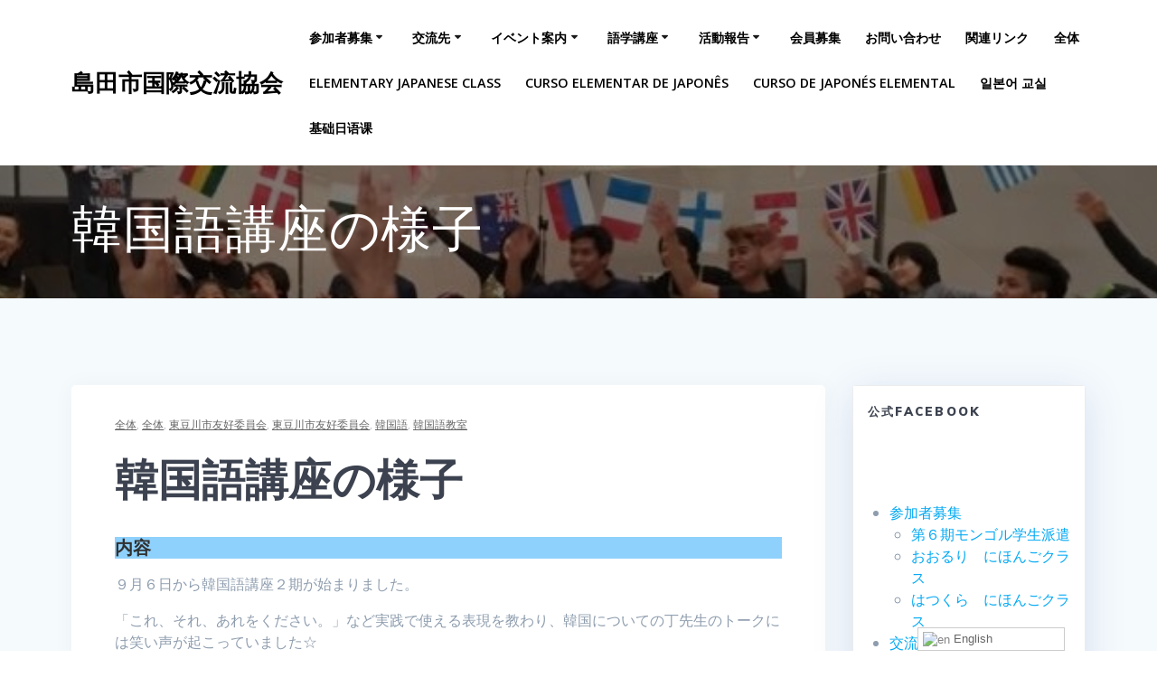

--- FILE ---
content_type: text/html; charset=UTF-8
request_url: https://siea.info/%E9%9F%93%E5%9B%BD%E8%AA%9E%E8%AC%9B%E5%BA%A7%E3%81%AE%E6%A7%98%E5%AD%90/
body_size: 16643
content:
<!DOCTYPE html>
<html lang="ja">
<head>
    <meta charset="UTF-8">
    <meta name="viewport" content="width=device-width, initial-scale=1">
    <link rel="profile" href="https://gmpg.org/xfn/11">

	    <script>
        (function (exports, d) {
            var _isReady = false,
                _event,
                _fns = [];

            function onReady(event) {
                d.removeEventListener("DOMContentLoaded", onReady);
                _isReady = true;
                _event = event;
                _fns.forEach(function (_fn) {
                    var fn = _fn[0],
                        context = _fn[1];
                    fn.call(context || exports, window.jQuery);
                });
            }

            function onReadyIe(event) {
                if (d.readyState === "complete") {
                    d.detachEvent("onreadystatechange", onReadyIe);
                    _isReady = true;
                    _event = event;
                    _fns.forEach(function (_fn) {
                        var fn = _fn[0],
                            context = _fn[1];
                        fn.call(context || exports, event);
                    });
                }
            }

            d.addEventListener && d.addEventListener("DOMContentLoaded", onReady) ||
            d.attachEvent && d.attachEvent("onreadystatechange", onReadyIe);

            function domReady(fn, context) {
                if (_isReady) {
                    fn.call(context, _event);
                }

                _fns.push([fn, context]);
            }

            exports.mesmerizeDomReady = domReady;
        })(window, document);
    </script>
	<title>韓国語講座の様子 &#8211; 島田市国際交流協会</title>
<meta name='robots' content='max-image-preview:large' />
<link rel='dns-prefetch' href='//fonts.googleapis.com' />
<link rel="alternate" type="application/rss+xml" title="島田市国際交流協会 &raquo; フィード" href="https://siea.info/feed/" />
<link rel="alternate" type="application/rss+xml" title="島田市国際交流協会 &raquo; コメントフィード" href="https://siea.info/comments/feed/" />
<link rel="alternate" type="application/rss+xml" title="島田市国際交流協会 &raquo; 韓国語講座の様子 のコメントのフィード" href="https://siea.info/%e9%9f%93%e5%9b%bd%e8%aa%9e%e8%ac%9b%e5%ba%a7%e3%81%ae%e6%a7%98%e5%ad%90/feed/" />
<link rel="alternate" title="oEmbed (JSON)" type="application/json+oembed" href="https://siea.info/wp-json/oembed/1.0/embed?url=https%3A%2F%2Fsiea.info%2F%25e9%259f%2593%25e5%259b%25bd%25e8%25aa%259e%25e8%25ac%259b%25e5%25ba%25a7%25e3%2581%25ae%25e6%25a7%2598%25e5%25ad%2590%2F" />
<link rel="alternate" title="oEmbed (XML)" type="text/xml+oembed" href="https://siea.info/wp-json/oembed/1.0/embed?url=https%3A%2F%2Fsiea.info%2F%25e9%259f%2593%25e5%259b%25bd%25e8%25aa%259e%25e8%25ac%259b%25e5%25ba%25a7%25e3%2581%25ae%25e6%25a7%2598%25e5%25ad%2590%2F&#038;format=xml" />
<style id='wp-img-auto-sizes-contain-inline-css' type='text/css'>
img:is([sizes=auto i],[sizes^="auto," i]){contain-intrinsic-size:3000px 1500px}
/*# sourceURL=wp-img-auto-sizes-contain-inline-css */
</style>
<link rel='stylesheet' id='gtranslate-style-css' href='https://siea.info/wp-content/plugins/gtranslate/gtranslate-style24.css?ver=6.9' type='text/css' media='all' />
<link rel='stylesheet' id='sb_instagram_styles-css' href='https://siea.info/wp-content/plugins/instagram-feed/css/sb-instagram-2-2.min.css?ver=2.4.7' type='text/css' media='all' />
<style id='wp-emoji-styles-inline-css' type='text/css'>

	img.wp-smiley, img.emoji {
		display: inline !important;
		border: none !important;
		box-shadow: none !important;
		height: 1em !important;
		width: 1em !important;
		margin: 0 0.07em !important;
		vertical-align: -0.1em !important;
		background: none !important;
		padding: 0 !important;
	}
/*# sourceURL=wp-emoji-styles-inline-css */
</style>
<style id='wp-block-library-inline-css' type='text/css'>
:root{--wp-block-synced-color:#7a00df;--wp-block-synced-color--rgb:122,0,223;--wp-bound-block-color:var(--wp-block-synced-color);--wp-editor-canvas-background:#ddd;--wp-admin-theme-color:#007cba;--wp-admin-theme-color--rgb:0,124,186;--wp-admin-theme-color-darker-10:#006ba1;--wp-admin-theme-color-darker-10--rgb:0,107,160.5;--wp-admin-theme-color-darker-20:#005a87;--wp-admin-theme-color-darker-20--rgb:0,90,135;--wp-admin-border-width-focus:2px}@media (min-resolution:192dpi){:root{--wp-admin-border-width-focus:1.5px}}.wp-element-button{cursor:pointer}:root .has-very-light-gray-background-color{background-color:#eee}:root .has-very-dark-gray-background-color{background-color:#313131}:root .has-very-light-gray-color{color:#eee}:root .has-very-dark-gray-color{color:#313131}:root .has-vivid-green-cyan-to-vivid-cyan-blue-gradient-background{background:linear-gradient(135deg,#00d084,#0693e3)}:root .has-purple-crush-gradient-background{background:linear-gradient(135deg,#34e2e4,#4721fb 50%,#ab1dfe)}:root .has-hazy-dawn-gradient-background{background:linear-gradient(135deg,#faaca8,#dad0ec)}:root .has-subdued-olive-gradient-background{background:linear-gradient(135deg,#fafae1,#67a671)}:root .has-atomic-cream-gradient-background{background:linear-gradient(135deg,#fdd79a,#004a59)}:root .has-nightshade-gradient-background{background:linear-gradient(135deg,#330968,#31cdcf)}:root .has-midnight-gradient-background{background:linear-gradient(135deg,#020381,#2874fc)}:root{--wp--preset--font-size--normal:16px;--wp--preset--font-size--huge:42px}.has-regular-font-size{font-size:1em}.has-larger-font-size{font-size:2.625em}.has-normal-font-size{font-size:var(--wp--preset--font-size--normal)}.has-huge-font-size{font-size:var(--wp--preset--font-size--huge)}.has-text-align-center{text-align:center}.has-text-align-left{text-align:left}.has-text-align-right{text-align:right}.has-fit-text{white-space:nowrap!important}#end-resizable-editor-section{display:none}.aligncenter{clear:both}.items-justified-left{justify-content:flex-start}.items-justified-center{justify-content:center}.items-justified-right{justify-content:flex-end}.items-justified-space-between{justify-content:space-between}.screen-reader-text{border:0;clip-path:inset(50%);height:1px;margin:-1px;overflow:hidden;padding:0;position:absolute;width:1px;word-wrap:normal!important}.screen-reader-text:focus{background-color:#ddd;clip-path:none;color:#444;display:block;font-size:1em;height:auto;left:5px;line-height:normal;padding:15px 23px 14px;text-decoration:none;top:5px;width:auto;z-index:100000}html :where(.has-border-color){border-style:solid}html :where([style*=border-top-color]){border-top-style:solid}html :where([style*=border-right-color]){border-right-style:solid}html :where([style*=border-bottom-color]){border-bottom-style:solid}html :where([style*=border-left-color]){border-left-style:solid}html :where([style*=border-width]){border-style:solid}html :where([style*=border-top-width]){border-top-style:solid}html :where([style*=border-right-width]){border-right-style:solid}html :where([style*=border-bottom-width]){border-bottom-style:solid}html :where([style*=border-left-width]){border-left-style:solid}html :where(img[class*=wp-image-]){height:auto;max-width:100%}:where(figure){margin:0 0 1em}html :where(.is-position-sticky){--wp-admin--admin-bar--position-offset:var(--wp-admin--admin-bar--height,0px)}@media screen and (max-width:600px){html :where(.is-position-sticky){--wp-admin--admin-bar--position-offset:0px}}

/*# sourceURL=wp-block-library-inline-css */
</style><style id='wp-block-image-inline-css' type='text/css'>
.wp-block-image>a,.wp-block-image>figure>a{display:inline-block}.wp-block-image img{box-sizing:border-box;height:auto;max-width:100%;vertical-align:bottom}@media not (prefers-reduced-motion){.wp-block-image img.hide{visibility:hidden}.wp-block-image img.show{animation:show-content-image .4s}}.wp-block-image[style*=border-radius] img,.wp-block-image[style*=border-radius]>a{border-radius:inherit}.wp-block-image.has-custom-border img{box-sizing:border-box}.wp-block-image.aligncenter{text-align:center}.wp-block-image.alignfull>a,.wp-block-image.alignwide>a{width:100%}.wp-block-image.alignfull img,.wp-block-image.alignwide img{height:auto;width:100%}.wp-block-image .aligncenter,.wp-block-image .alignleft,.wp-block-image .alignright,.wp-block-image.aligncenter,.wp-block-image.alignleft,.wp-block-image.alignright{display:table}.wp-block-image .aligncenter>figcaption,.wp-block-image .alignleft>figcaption,.wp-block-image .alignright>figcaption,.wp-block-image.aligncenter>figcaption,.wp-block-image.alignleft>figcaption,.wp-block-image.alignright>figcaption{caption-side:bottom;display:table-caption}.wp-block-image .alignleft{float:left;margin:.5em 1em .5em 0}.wp-block-image .alignright{float:right;margin:.5em 0 .5em 1em}.wp-block-image .aligncenter{margin-left:auto;margin-right:auto}.wp-block-image :where(figcaption){margin-bottom:1em;margin-top:.5em}.wp-block-image.is-style-circle-mask img{border-radius:9999px}@supports ((-webkit-mask-image:none) or (mask-image:none)) or (-webkit-mask-image:none){.wp-block-image.is-style-circle-mask img{border-radius:0;-webkit-mask-image:url('data:image/svg+xml;utf8,<svg viewBox="0 0 100 100" xmlns="http://www.w3.org/2000/svg"><circle cx="50" cy="50" r="50"/></svg>');mask-image:url('data:image/svg+xml;utf8,<svg viewBox="0 0 100 100" xmlns="http://www.w3.org/2000/svg"><circle cx="50" cy="50" r="50"/></svg>');mask-mode:alpha;-webkit-mask-position:center;mask-position:center;-webkit-mask-repeat:no-repeat;mask-repeat:no-repeat;-webkit-mask-size:contain;mask-size:contain}}:root :where(.wp-block-image.is-style-rounded img,.wp-block-image .is-style-rounded img){border-radius:9999px}.wp-block-image figure{margin:0}.wp-lightbox-container{display:flex;flex-direction:column;position:relative}.wp-lightbox-container img{cursor:zoom-in}.wp-lightbox-container img:hover+button{opacity:1}.wp-lightbox-container button{align-items:center;backdrop-filter:blur(16px) saturate(180%);background-color:#5a5a5a40;border:none;border-radius:4px;cursor:zoom-in;display:flex;height:20px;justify-content:center;opacity:0;padding:0;position:absolute;right:16px;text-align:center;top:16px;width:20px;z-index:100}@media not (prefers-reduced-motion){.wp-lightbox-container button{transition:opacity .2s ease}}.wp-lightbox-container button:focus-visible{outline:3px auto #5a5a5a40;outline:3px auto -webkit-focus-ring-color;outline-offset:3px}.wp-lightbox-container button:hover{cursor:pointer;opacity:1}.wp-lightbox-container button:focus{opacity:1}.wp-lightbox-container button:focus,.wp-lightbox-container button:hover,.wp-lightbox-container button:not(:hover):not(:active):not(.has-background){background-color:#5a5a5a40;border:none}.wp-lightbox-overlay{box-sizing:border-box;cursor:zoom-out;height:100vh;left:0;overflow:hidden;position:fixed;top:0;visibility:hidden;width:100%;z-index:100000}.wp-lightbox-overlay .close-button{align-items:center;cursor:pointer;display:flex;justify-content:center;min-height:40px;min-width:40px;padding:0;position:absolute;right:calc(env(safe-area-inset-right) + 16px);top:calc(env(safe-area-inset-top) + 16px);z-index:5000000}.wp-lightbox-overlay .close-button:focus,.wp-lightbox-overlay .close-button:hover,.wp-lightbox-overlay .close-button:not(:hover):not(:active):not(.has-background){background:none;border:none}.wp-lightbox-overlay .lightbox-image-container{height:var(--wp--lightbox-container-height);left:50%;overflow:hidden;position:absolute;top:50%;transform:translate(-50%,-50%);transform-origin:top left;width:var(--wp--lightbox-container-width);z-index:9999999999}.wp-lightbox-overlay .wp-block-image{align-items:center;box-sizing:border-box;display:flex;height:100%;justify-content:center;margin:0;position:relative;transform-origin:0 0;width:100%;z-index:3000000}.wp-lightbox-overlay .wp-block-image img{height:var(--wp--lightbox-image-height);min-height:var(--wp--lightbox-image-height);min-width:var(--wp--lightbox-image-width);width:var(--wp--lightbox-image-width)}.wp-lightbox-overlay .wp-block-image figcaption{display:none}.wp-lightbox-overlay button{background:none;border:none}.wp-lightbox-overlay .scrim{background-color:#fff;height:100%;opacity:.9;position:absolute;width:100%;z-index:2000000}.wp-lightbox-overlay.active{visibility:visible}@media not (prefers-reduced-motion){.wp-lightbox-overlay.active{animation:turn-on-visibility .25s both}.wp-lightbox-overlay.active img{animation:turn-on-visibility .35s both}.wp-lightbox-overlay.show-closing-animation:not(.active){animation:turn-off-visibility .35s both}.wp-lightbox-overlay.show-closing-animation:not(.active) img{animation:turn-off-visibility .25s both}.wp-lightbox-overlay.zoom.active{animation:none;opacity:1;visibility:visible}.wp-lightbox-overlay.zoom.active .lightbox-image-container{animation:lightbox-zoom-in .4s}.wp-lightbox-overlay.zoom.active .lightbox-image-container img{animation:none}.wp-lightbox-overlay.zoom.active .scrim{animation:turn-on-visibility .4s forwards}.wp-lightbox-overlay.zoom.show-closing-animation:not(.active){animation:none}.wp-lightbox-overlay.zoom.show-closing-animation:not(.active) .lightbox-image-container{animation:lightbox-zoom-out .4s}.wp-lightbox-overlay.zoom.show-closing-animation:not(.active) .lightbox-image-container img{animation:none}.wp-lightbox-overlay.zoom.show-closing-animation:not(.active) .scrim{animation:turn-off-visibility .4s forwards}}@keyframes show-content-image{0%{visibility:hidden}99%{visibility:hidden}to{visibility:visible}}@keyframes turn-on-visibility{0%{opacity:0}to{opacity:1}}@keyframes turn-off-visibility{0%{opacity:1;visibility:visible}99%{opacity:0;visibility:visible}to{opacity:0;visibility:hidden}}@keyframes lightbox-zoom-in{0%{transform:translate(calc((-100vw + var(--wp--lightbox-scrollbar-width))/2 + var(--wp--lightbox-initial-left-position)),calc(-50vh + var(--wp--lightbox-initial-top-position))) scale(var(--wp--lightbox-scale))}to{transform:translate(-50%,-50%) scale(1)}}@keyframes lightbox-zoom-out{0%{transform:translate(-50%,-50%) scale(1);visibility:visible}99%{visibility:visible}to{transform:translate(calc((-100vw + var(--wp--lightbox-scrollbar-width))/2 + var(--wp--lightbox-initial-left-position)),calc(-50vh + var(--wp--lightbox-initial-top-position))) scale(var(--wp--lightbox-scale));visibility:hidden}}
/*# sourceURL=https://siea.info/wp-includes/blocks/image/style.min.css */
</style>
<style id='wp-block-paragraph-inline-css' type='text/css'>
.is-small-text{font-size:.875em}.is-regular-text{font-size:1em}.is-large-text{font-size:2.25em}.is-larger-text{font-size:3em}.has-drop-cap:not(:focus):first-letter{float:left;font-size:8.4em;font-style:normal;font-weight:100;line-height:.68;margin:.05em .1em 0 0;text-transform:uppercase}body.rtl .has-drop-cap:not(:focus):first-letter{float:none;margin-left:.1em}p.has-drop-cap.has-background{overflow:hidden}:root :where(p.has-background){padding:1.25em 2.375em}:where(p.has-text-color:not(.has-link-color)) a{color:inherit}p.has-text-align-left[style*="writing-mode:vertical-lr"],p.has-text-align-right[style*="writing-mode:vertical-rl"]{rotate:180deg}
/*# sourceURL=https://siea.info/wp-includes/blocks/paragraph/style.min.css */
</style>
<style id='global-styles-inline-css' type='text/css'>
:root{--wp--preset--aspect-ratio--square: 1;--wp--preset--aspect-ratio--4-3: 4/3;--wp--preset--aspect-ratio--3-4: 3/4;--wp--preset--aspect-ratio--3-2: 3/2;--wp--preset--aspect-ratio--2-3: 2/3;--wp--preset--aspect-ratio--16-9: 16/9;--wp--preset--aspect-ratio--9-16: 9/16;--wp--preset--color--black: #000000;--wp--preset--color--cyan-bluish-gray: #abb8c3;--wp--preset--color--white: #ffffff;--wp--preset--color--pale-pink: #f78da7;--wp--preset--color--vivid-red: #cf2e2e;--wp--preset--color--luminous-vivid-orange: #ff6900;--wp--preset--color--luminous-vivid-amber: #fcb900;--wp--preset--color--light-green-cyan: #7bdcb5;--wp--preset--color--vivid-green-cyan: #00d084;--wp--preset--color--pale-cyan-blue: #8ed1fc;--wp--preset--color--vivid-cyan-blue: #0693e3;--wp--preset--color--vivid-purple: #9b51e0;--wp--preset--gradient--vivid-cyan-blue-to-vivid-purple: linear-gradient(135deg,rgb(6,147,227) 0%,rgb(155,81,224) 100%);--wp--preset--gradient--light-green-cyan-to-vivid-green-cyan: linear-gradient(135deg,rgb(122,220,180) 0%,rgb(0,208,130) 100%);--wp--preset--gradient--luminous-vivid-amber-to-luminous-vivid-orange: linear-gradient(135deg,rgb(252,185,0) 0%,rgb(255,105,0) 100%);--wp--preset--gradient--luminous-vivid-orange-to-vivid-red: linear-gradient(135deg,rgb(255,105,0) 0%,rgb(207,46,46) 100%);--wp--preset--gradient--very-light-gray-to-cyan-bluish-gray: linear-gradient(135deg,rgb(238,238,238) 0%,rgb(169,184,195) 100%);--wp--preset--gradient--cool-to-warm-spectrum: linear-gradient(135deg,rgb(74,234,220) 0%,rgb(151,120,209) 20%,rgb(207,42,186) 40%,rgb(238,44,130) 60%,rgb(251,105,98) 80%,rgb(254,248,76) 100%);--wp--preset--gradient--blush-light-purple: linear-gradient(135deg,rgb(255,206,236) 0%,rgb(152,150,240) 100%);--wp--preset--gradient--blush-bordeaux: linear-gradient(135deg,rgb(254,205,165) 0%,rgb(254,45,45) 50%,rgb(107,0,62) 100%);--wp--preset--gradient--luminous-dusk: linear-gradient(135deg,rgb(255,203,112) 0%,rgb(199,81,192) 50%,rgb(65,88,208) 100%);--wp--preset--gradient--pale-ocean: linear-gradient(135deg,rgb(255,245,203) 0%,rgb(182,227,212) 50%,rgb(51,167,181) 100%);--wp--preset--gradient--electric-grass: linear-gradient(135deg,rgb(202,248,128) 0%,rgb(113,206,126) 100%);--wp--preset--gradient--midnight: linear-gradient(135deg,rgb(2,3,129) 0%,rgb(40,116,252) 100%);--wp--preset--font-size--small: 13px;--wp--preset--font-size--medium: 20px;--wp--preset--font-size--large: 36px;--wp--preset--font-size--x-large: 42px;--wp--preset--spacing--20: 0.44rem;--wp--preset--spacing--30: 0.67rem;--wp--preset--spacing--40: 1rem;--wp--preset--spacing--50: 1.5rem;--wp--preset--spacing--60: 2.25rem;--wp--preset--spacing--70: 3.38rem;--wp--preset--spacing--80: 5.06rem;--wp--preset--shadow--natural: 6px 6px 9px rgba(0, 0, 0, 0.2);--wp--preset--shadow--deep: 12px 12px 50px rgba(0, 0, 0, 0.4);--wp--preset--shadow--sharp: 6px 6px 0px rgba(0, 0, 0, 0.2);--wp--preset--shadow--outlined: 6px 6px 0px -3px rgb(255, 255, 255), 6px 6px rgb(0, 0, 0);--wp--preset--shadow--crisp: 6px 6px 0px rgb(0, 0, 0);}:where(.is-layout-flex){gap: 0.5em;}:where(.is-layout-grid){gap: 0.5em;}body .is-layout-flex{display: flex;}.is-layout-flex{flex-wrap: wrap;align-items: center;}.is-layout-flex > :is(*, div){margin: 0;}body .is-layout-grid{display: grid;}.is-layout-grid > :is(*, div){margin: 0;}:where(.wp-block-columns.is-layout-flex){gap: 2em;}:where(.wp-block-columns.is-layout-grid){gap: 2em;}:where(.wp-block-post-template.is-layout-flex){gap: 1.25em;}:where(.wp-block-post-template.is-layout-grid){gap: 1.25em;}.has-black-color{color: var(--wp--preset--color--black) !important;}.has-cyan-bluish-gray-color{color: var(--wp--preset--color--cyan-bluish-gray) !important;}.has-white-color{color: var(--wp--preset--color--white) !important;}.has-pale-pink-color{color: var(--wp--preset--color--pale-pink) !important;}.has-vivid-red-color{color: var(--wp--preset--color--vivid-red) !important;}.has-luminous-vivid-orange-color{color: var(--wp--preset--color--luminous-vivid-orange) !important;}.has-luminous-vivid-amber-color{color: var(--wp--preset--color--luminous-vivid-amber) !important;}.has-light-green-cyan-color{color: var(--wp--preset--color--light-green-cyan) !important;}.has-vivid-green-cyan-color{color: var(--wp--preset--color--vivid-green-cyan) !important;}.has-pale-cyan-blue-color{color: var(--wp--preset--color--pale-cyan-blue) !important;}.has-vivid-cyan-blue-color{color: var(--wp--preset--color--vivid-cyan-blue) !important;}.has-vivid-purple-color{color: var(--wp--preset--color--vivid-purple) !important;}.has-black-background-color{background-color: var(--wp--preset--color--black) !important;}.has-cyan-bluish-gray-background-color{background-color: var(--wp--preset--color--cyan-bluish-gray) !important;}.has-white-background-color{background-color: var(--wp--preset--color--white) !important;}.has-pale-pink-background-color{background-color: var(--wp--preset--color--pale-pink) !important;}.has-vivid-red-background-color{background-color: var(--wp--preset--color--vivid-red) !important;}.has-luminous-vivid-orange-background-color{background-color: var(--wp--preset--color--luminous-vivid-orange) !important;}.has-luminous-vivid-amber-background-color{background-color: var(--wp--preset--color--luminous-vivid-amber) !important;}.has-light-green-cyan-background-color{background-color: var(--wp--preset--color--light-green-cyan) !important;}.has-vivid-green-cyan-background-color{background-color: var(--wp--preset--color--vivid-green-cyan) !important;}.has-pale-cyan-blue-background-color{background-color: var(--wp--preset--color--pale-cyan-blue) !important;}.has-vivid-cyan-blue-background-color{background-color: var(--wp--preset--color--vivid-cyan-blue) !important;}.has-vivid-purple-background-color{background-color: var(--wp--preset--color--vivid-purple) !important;}.has-black-border-color{border-color: var(--wp--preset--color--black) !important;}.has-cyan-bluish-gray-border-color{border-color: var(--wp--preset--color--cyan-bluish-gray) !important;}.has-white-border-color{border-color: var(--wp--preset--color--white) !important;}.has-pale-pink-border-color{border-color: var(--wp--preset--color--pale-pink) !important;}.has-vivid-red-border-color{border-color: var(--wp--preset--color--vivid-red) !important;}.has-luminous-vivid-orange-border-color{border-color: var(--wp--preset--color--luminous-vivid-orange) !important;}.has-luminous-vivid-amber-border-color{border-color: var(--wp--preset--color--luminous-vivid-amber) !important;}.has-light-green-cyan-border-color{border-color: var(--wp--preset--color--light-green-cyan) !important;}.has-vivid-green-cyan-border-color{border-color: var(--wp--preset--color--vivid-green-cyan) !important;}.has-pale-cyan-blue-border-color{border-color: var(--wp--preset--color--pale-cyan-blue) !important;}.has-vivid-cyan-blue-border-color{border-color: var(--wp--preset--color--vivid-cyan-blue) !important;}.has-vivid-purple-border-color{border-color: var(--wp--preset--color--vivid-purple) !important;}.has-vivid-cyan-blue-to-vivid-purple-gradient-background{background: var(--wp--preset--gradient--vivid-cyan-blue-to-vivid-purple) !important;}.has-light-green-cyan-to-vivid-green-cyan-gradient-background{background: var(--wp--preset--gradient--light-green-cyan-to-vivid-green-cyan) !important;}.has-luminous-vivid-amber-to-luminous-vivid-orange-gradient-background{background: var(--wp--preset--gradient--luminous-vivid-amber-to-luminous-vivid-orange) !important;}.has-luminous-vivid-orange-to-vivid-red-gradient-background{background: var(--wp--preset--gradient--luminous-vivid-orange-to-vivid-red) !important;}.has-very-light-gray-to-cyan-bluish-gray-gradient-background{background: var(--wp--preset--gradient--very-light-gray-to-cyan-bluish-gray) !important;}.has-cool-to-warm-spectrum-gradient-background{background: var(--wp--preset--gradient--cool-to-warm-spectrum) !important;}.has-blush-light-purple-gradient-background{background: var(--wp--preset--gradient--blush-light-purple) !important;}.has-blush-bordeaux-gradient-background{background: var(--wp--preset--gradient--blush-bordeaux) !important;}.has-luminous-dusk-gradient-background{background: var(--wp--preset--gradient--luminous-dusk) !important;}.has-pale-ocean-gradient-background{background: var(--wp--preset--gradient--pale-ocean) !important;}.has-electric-grass-gradient-background{background: var(--wp--preset--gradient--electric-grass) !important;}.has-midnight-gradient-background{background: var(--wp--preset--gradient--midnight) !important;}.has-small-font-size{font-size: var(--wp--preset--font-size--small) !important;}.has-medium-font-size{font-size: var(--wp--preset--font-size--medium) !important;}.has-large-font-size{font-size: var(--wp--preset--font-size--large) !important;}.has-x-large-font-size{font-size: var(--wp--preset--font-size--x-large) !important;}
/*# sourceURL=global-styles-inline-css */
</style>

<style id='classic-theme-styles-inline-css' type='text/css'>
/*! This file is auto-generated */
.wp-block-button__link{color:#fff;background-color:#32373c;border-radius:9999px;box-shadow:none;text-decoration:none;padding:calc(.667em + 2px) calc(1.333em + 2px);font-size:1.125em}.wp-block-file__button{background:#32373c;color:#fff;text-decoration:none}
/*# sourceURL=/wp-includes/css/classic-themes.min.css */
</style>
<link rel='stylesheet' id='contact-form-7-css' href='https://siea.info/wp-content/plugins/contact-form-7/includes/css/styles.css?ver=5.2.2' type='text/css' media='all' />
<link rel='stylesheet' id='mesmerize-parent-css' href='https://siea.info/wp-content/themes/mesmerize/style.min.css?ver=1.0.12' type='text/css' media='all' />
<link rel='stylesheet' id='mesmerize-style-css' href='https://siea.info/wp-content/themes/empowerwp/style.min.css?ver=1.0.12' type='text/css' media='all' />
<style id='mesmerize-style-inline-css' type='text/css'>
img.logo.dark, img.custom-logo{width:auto;max-height:70px !important;}
/** cached kirki style */@media screen and (min-width: 768px){.header-homepage{background-position:center top;}.header{background-position:center center;}}.header-homepage:not(.header-slide).color-overlay:before{background:#251D15;}.header-homepage:not(.header-slide) .background-overlay,.header-homepage:not(.header-slide).color-overlay::before{opacity:0.35;}.header-homepage:not(.header-slide).color-overlay:after{filter:invert(26%) ;}.mesmerize-front-page .header-separator .svg-white-bg{fill:#ffffff!important;}.mesmerize-front-page .header-separator svg{height:154px!important;}.header.color-overlay:before{background:#000000;}.header .background-overlay,.header.color-overlay::before{opacity:0.5;}.header.color-overlay:after{filter:invert(0%) ;}.header-homepage .header-description-row{padding-top:5%;padding-bottom:0%;}.inner-header-description{padding-top:3%;padding-bottom:2%;}@media screen and (max-width:767px){.header-homepage .header-description-row{padding-top:16%;padding-bottom:12%;}}@media only screen and (min-width: 768px){.header-content .align-holder{width:85%!important;}.inner-header-description{text-align:left!important;}}
/*# sourceURL=mesmerize-style-inline-css */
</style>
<link rel='stylesheet' id='mesmerize-style-bundle-css' href='https://siea.info/wp-content/themes/mesmerize/assets/css/theme.bundle.min.css?ver=1.0.12' type='text/css' media='all' />
<link rel='stylesheet' id='mesmerize-fonts-css' href="" data-href='https://fonts.googleapis.com/css?family=Open+Sans%3A300%2C400%2C600%2C700%7CMuli%3A300%2C300italic%2C400%2C400italic%2C600%2C600italic%2C700%2C700italic%2C900%2C900italic%7CPlayfair+Display%3A400%2C400italic%2C700%2C700italic&#038;subset=latin%2Clatin-ext&#038;display=swap' type='text/css' media='all' />
<script type="text/javascript" src="https://siea.info/wp-includes/js/jquery/jquery.min.js?ver=3.7.1" id="jquery-core-js"></script>
<script type="text/javascript" src="https://siea.info/wp-includes/js/jquery/jquery-migrate.min.js?ver=3.4.1" id="jquery-migrate-js"></script>
<script type="text/javascript" id="jquery-js-after">
/* <![CDATA[ */
    
        (function () {
            function setHeaderTopSpacing() {

                setTimeout(function() {
                  var headerTop = document.querySelector('.header-top');
                  var headers = document.querySelectorAll('.header-wrapper .header,.header-wrapper .header-homepage');

                  for (var i = 0; i < headers.length; i++) {
                      var item = headers[i];
                      item.style.paddingTop = headerTop.getBoundingClientRect().height + "px";
                  }

                    var languageSwitcher = document.querySelector('.mesmerize-language-switcher');

                    if(languageSwitcher){
                        languageSwitcher.style.top = "calc( " +  headerTop.getBoundingClientRect().height + "px + 1rem)" ;
                    }
                    
                }, 100);

             
            }

            window.addEventListener('resize', setHeaderTopSpacing);
            window.mesmerizeSetHeaderTopSpacing = setHeaderTopSpacing
            mesmerizeDomReady(setHeaderTopSpacing);
        })();
    
    
//# sourceURL=jquery-js-after
/* ]]> */
</script>
<link rel="https://api.w.org/" href="https://siea.info/wp-json/" /><link rel="alternate" title="JSON" type="application/json" href="https://siea.info/wp-json/wp/v2/posts/2937" /><link rel="EditURI" type="application/rsd+xml" title="RSD" href="https://siea.info/xmlrpc.php?rsd" />
<meta name="generator" content="WordPress 6.9" />
<link rel="canonical" href="https://siea.info/%e9%9f%93%e5%9b%bd%e8%aa%9e%e8%ac%9b%e5%ba%a7%e3%81%ae%e6%a7%98%e5%ad%90/" />
<link rel='shortlink' href='https://siea.info/?p=2937' />
    <script type="text/javascript" data-name="async-styles">
        (function () {
            var links = document.querySelectorAll('link[data-href]');
            for (var i = 0; i < links.length; i++) {
                var item = links[i];
                item.href = item.getAttribute('data-href')
            }
        })();
    </script>
	<link rel="pingback" href="https://siea.info/xmlrpc.php">
<link rel="icon" href="https://siea.info/wp-content/uploads/2020/04/fabicon.jpg" sizes="32x32" />
<link rel="icon" href="https://siea.info/wp-content/uploads/2020/04/fabicon.jpg" sizes="192x192" />
<link rel="apple-touch-icon" href="https://siea.info/wp-content/uploads/2020/04/fabicon.jpg" />
<meta name="msapplication-TileImage" content="https://siea.info/wp-content/uploads/2020/04/fabicon.jpg" />
    <style id="page-content-custom-styles">
            </style>
            <style data-name="header-shapes">
            .header.color-overlay:after {background:url(https://siea.info/wp-content/themes/mesmerize/assets/images/header-shapes/circles.png) center center/ cover no-repeat}        </style>
            <style data-name="background-content-colors">
        .mesmerize-inner-page .page-content,
        .mesmerize-inner-page .content,
        .mesmerize-front-page.mesmerize-content-padding .page-content {
            background-color: #F5FAFD;
        }
    </style>
    </head>

<body data-rsssl=1 class="wp-singular post-template-default single single-post postid-2937 single-format-standard wp-theme-mesmerize wp-child-theme-empowerwp overlap-first-section offcanvas_menu-tablet mesmerize-inner-page">
    <style>
        .screen-reader-text[href="#page-content"]:focus {
            background-color: #f1f1f1;
            border-radius: 3px;
            box-shadow: 0 0 2px 2px rgba(0, 0, 0, 0.6);
            clip: auto !important;
            clip-path: none;
            color: #21759b;
           
        }
    </style>
    <a class="skip-link screen-reader-text" href="#page-content">コンテンツへスキップ</a>
    
<div  id="page-top" class="header-top">
		<div class="navigation-bar boxed coloured-nav"  data-sticky='0'  data-sticky-mobile='1'  data-sticky-to='top' >
    <div class="navigation-wrapper gridContainer">
    	<div class="row basis-auto">
	        <div class="logo_col col-xs col-sm-fit">
	            <a class="text-logo" data-type="group"  data-dynamic-mod="true" href="https://siea.info/">島田市国際交流協会</a>	        </div>
	        <div class="main_menu_col col-xs">
	            <div id="mainmenu_container" class="row"><ul id="main_menu" class="active-line-bottom main-menu dropdown-menu"><li id="menu-item-1256" class="menu-item menu-item-type-taxonomy menu-item-object-category current-post-ancestor menu-item-has-children menu-item-1256"><a href="https://siea.info/category/sss/">参加者募集</a>
<ul class="sub-menu">
	<li id="menu-item-5524" class="menu-item menu-item-type-taxonomy menu-item-object-category menu-item-5524"><a href="https://siea.info/category/sss/7-language-sss-21/">第６期モンゴル学生派遣</a></li>
	<li id="menu-item-5386" class="menu-item menu-item-type-taxonomy menu-item-object-category menu-item-5386"><a href="https://siea.info/category/langage/7-language-langage-5/">おおるり　にほんごクラス</a></li>
	<li id="menu-item-4147" class="menu-item menu-item-type-taxonomy menu-item-object-category menu-item-4147"><a href="https://siea.info/category/7-language-2/">はつくら　にほんごクラス</a></li>
</ul>
</li>
<li id="menu-item-458" class="menu-item menu-item-type-custom menu-item-object-custom menu-item-has-children menu-item-458"><a>交流先</a>
<ul class="sub-menu">
	<li id="menu-item-527" class="menu-item menu-item-type-post_type menu-item-object-page menu-item-527"><a href="https://siea.info/%e4%bc%9a%e9%95%b7%e6%8c%a8%e6%8b%b6/">会長挨拶</a></li>
	<li id="menu-item-464" class="menu-item menu-item-type-post_type menu-item-object-page menu-item-464"><a href="https://siea.info/%e3%83%aa%e3%83%83%e3%83%81%e3%83%a2%e3%83%b3%e3%83%89%e5%8f%8b%e5%a5%bd%e5%a7%94%e5%93%a1%e4%bc%9a/">リッチモンド市（米国）</a></li>
	<li id="menu-item-462" class="menu-item menu-item-type-post_type menu-item-object-page menu-item-462"><a href="https://siea.info/%e6%97%a5%e4%b8%ad%e5%8f%8b%e5%a5%bd%e5%a7%94%e5%93%a1%e4%bc%9a/">湖州市（中国）</a></li>
	<li id="menu-item-461" class="menu-item menu-item-type-post_type menu-item-object-page menu-item-461"><a href="https://siea.info/%e5%9b%bd%e9%9a%9b%e3%83%95%e3%83%ac%e3%83%b3%e3%83%89%e3%82%b7%e3%83%83%e3%83%97%e5%a7%94%e5%93%a1%e4%bc%9a/">ブリエンツ町（スイス）</a></li>
	<li id="menu-item-463" class="menu-item menu-item-type-post_type menu-item-object-page menu-item-463"><a href="https://siea.info/%e3%83%8f%e3%83%bc%e3%83%88%e3%83%95%e3%82%a9%e3%83%bc%e3%83%89%e5%8f%8b%e5%a5%bd%e5%a7%94%e5%93%a1%e4%bc%9a/">ハートフォード市（米国）</a></li>
	<li id="menu-item-460" class="menu-item menu-item-type-post_type menu-item-object-page menu-item-460"><a href="https://siea.info/%e3%83%a2%e3%83%b3%e3%82%b4%e3%83%ab%e5%8f%8b%e5%a5%bd%e5%a7%94%e5%93%a1%e4%bc%9a/">ナラン校（モンゴル）</a></li>
	<li id="menu-item-459" class="menu-item menu-item-type-post_type menu-item-object-page menu-item-459"><a href="https://siea.info/%e6%9d%b1%e8%b1%86%e5%b7%9d%e5%b8%82%e5%8f%8b%e5%a5%bd%e5%a7%94%e5%93%a1%e4%bc%9a/">東豆川市（韓国）</a></li>
</ul>
</li>
<li id="menu-item-97" class="menu-item menu-item-type-taxonomy menu-item-object-category current-post-ancestor menu-item-has-children menu-item-97"><a href="https://siea.info/category/event/">イベント案内</a>
<ul class="sub-menu">
	<li id="menu-item-284" class="menu-item menu-item-type-taxonomy menu-item-object-category current-post-ancestor current-menu-parent current-post-parent menu-item-284"><a href="https://siea.info/category/event/all/">全体</a></li>
	<li id="menu-item-278" class="menu-item menu-item-type-taxonomy menu-item-object-category menu-item-278"><a href="https://siea.info/category/event/1/">リッチモンド友好委員会</a></li>
	<li id="menu-item-282" class="menu-item menu-item-type-taxonomy menu-item-object-category menu-item-282"><a href="https://siea.info/category/event/2/">島田ニーハオの会</a></li>
	<li id="menu-item-281" class="menu-item menu-item-type-taxonomy menu-item-object-category menu-item-281"><a href="https://siea.info/category/event/3/">国際フレンドシップ委員会</a></li>
	<li id="menu-item-279" class="menu-item menu-item-type-taxonomy menu-item-object-category menu-item-279"><a href="https://siea.info/category/event/4/">ハートフォード友好委員会</a></li>
	<li id="menu-item-280" class="menu-item menu-item-type-taxonomy menu-item-object-category menu-item-280"><a href="https://siea.info/category/event/5/">モンゴル友好委員会</a></li>
	<li id="menu-item-283" class="menu-item menu-item-type-taxonomy menu-item-object-category current-post-ancestor current-menu-parent current-post-parent menu-item-283"><a href="https://siea.info/category/event/6/">東豆川市友好委員会</a></li>
	<li id="menu-item-237" class="menu-item menu-item-type-taxonomy menu-item-object-category menu-item-237"><a href="https://siea.info/category/event/7/">その他</a></li>
</ul>
</li>
<li id="menu-item-502" class="menu-item menu-item-type-taxonomy menu-item-object-category current-post-ancestor menu-item-has-children menu-item-502"><a href="https://siea.info/category/langage/">語学講座</a>
<ul class="sub-menu">
	<li id="menu-item-503" class="menu-item menu-item-type-taxonomy menu-item-object-category menu-item-503"><a href="https://siea.info/category/langage/1-langage/">英語</a></li>
	<li id="menu-item-5384" class="menu-item menu-item-type-taxonomy menu-item-object-category menu-item-5384"><a href="https://siea.info/category/langage/7-language-langage-4/">日本語教室</a></li>
	<li id="menu-item-1218" class="menu-item menu-item-type-taxonomy menu-item-object-category menu-item-1218"><a href="https://siea.info/category/langage/%e3%83%a2%e3%83%b3%e3%82%b4%e3%83%ab%e8%aa%9e/">モンゴル語</a></li>
	<li id="menu-item-504" class="menu-item menu-item-type-taxonomy menu-item-object-category menu-item-504"><a href="https://siea.info/category/langage/2-langage/">中国語</a></li>
	<li id="menu-item-505" class="menu-item menu-item-type-taxonomy menu-item-object-category current-post-ancestor current-menu-parent current-post-parent menu-item-505"><a href="https://siea.info/category/langage/6-langage/">韓国語</a></li>
</ul>
</li>
<li id="menu-item-43" class="menu-item menu-item-type-taxonomy menu-item-object-category current-post-ancestor menu-item-has-children menu-item-43"><a href="https://siea.info/category/%e6%b4%bb%e5%8b%95%e5%a0%b1%e5%91%8a/">活動報告</a>
<ul class="sub-menu">
	<li id="menu-item-289" class="menu-item menu-item-type-taxonomy menu-item-object-category current-post-ancestor current-menu-parent current-post-parent menu-item-289"><a href="https://siea.info/category/%e6%b4%bb%e5%8b%95%e5%a0%b1%e5%91%8a/r_all/">全体</a></li>
	<li id="menu-item-288" class="menu-item menu-item-type-taxonomy menu-item-object-category menu-item-288"><a href="https://siea.info/category/%e6%b4%bb%e5%8b%95%e5%a0%b1%e5%91%8a/r_1/">リッチモンド友好委員会</a></li>
	<li id="menu-item-291" class="menu-item menu-item-type-taxonomy menu-item-object-category menu-item-291"><a href="https://siea.info/category/%e6%b4%bb%e5%8b%95%e5%a0%b1%e5%91%8a/r_2/">島田ニーハオの会</a></li>
	<li id="menu-item-290" class="menu-item menu-item-type-taxonomy menu-item-object-category menu-item-290"><a href="https://siea.info/category/%e6%b4%bb%e5%8b%95%e5%a0%b1%e5%91%8a/r_3/">国際フレンドシップ委員会</a></li>
	<li id="menu-item-286" class="menu-item menu-item-type-taxonomy menu-item-object-category menu-item-286"><a href="https://siea.info/category/%e6%b4%bb%e5%8b%95%e5%a0%b1%e5%91%8a/r_4/">ハートフォード友好委員会</a></li>
	<li id="menu-item-287" class="menu-item menu-item-type-taxonomy menu-item-object-category menu-item-287"><a href="https://siea.info/category/%e6%b4%bb%e5%8b%95%e5%a0%b1%e5%91%8a/r_5/">モンゴル友好委員会</a></li>
	<li id="menu-item-292" class="menu-item menu-item-type-taxonomy menu-item-object-category current-post-ancestor current-menu-parent current-post-parent menu-item-292"><a href="https://siea.info/category/%e6%b4%bb%e5%8b%95%e5%a0%b1%e5%91%8a/r_6/">東豆川市友好委員会</a></li>
</ul>
</li>
<li id="menu-item-215" class="menu-item menu-item-type-post_type menu-item-object-page menu-item-215"><a href="https://siea.info/%e4%bc%9a%e5%93%a1%e5%8b%9f%e9%9b%86/">会員募集</a></li>
<li id="menu-item-220" class="menu-item menu-item-type-post_type menu-item-object-page menu-item-220"><a href="https://siea.info/%e3%81%8a%e5%95%8f%e3%81%84%e5%90%88%e3%82%8f%e3%81%9b/">お問い合わせ</a></li>
<li id="menu-item-224" class="menu-item menu-item-type-post_type menu-item-object-page menu-item-224"><a href="https://siea.info/%e9%96%a2%e9%80%a3%e3%83%aa%e3%83%b3%e3%82%af/">関連リンク</a></li>
<li id="menu-item-1668" class="menu-item menu-item-type-taxonomy menu-item-object-category current-post-ancestor current-menu-parent current-post-parent menu-item-1668"><a href="https://siea.info/category/event/all/">全体</a></li>
<li id="menu-item-2345" class="menu-item menu-item-type-taxonomy menu-item-object-category menu-item-2345"><a href="https://siea.info/category/%ef%bd%8d-2/">Elementary Japanese Class</a></li>
<li id="menu-item-2346" class="menu-item menu-item-type-taxonomy menu-item-object-category menu-item-2346"><a href="https://siea.info/category/%ef%bd%8d-3/">Curso Elementar de Japonês</a></li>
<li id="menu-item-2347" class="menu-item menu-item-type-taxonomy menu-item-object-category menu-item-2347"><a href="https://siea.info/category/%ef%bd%8d-4/">Curso de japonés elemental</a></li>
<li id="menu-item-2348" class="menu-item menu-item-type-taxonomy menu-item-object-category menu-item-2348"><a href="https://siea.info/category/%ef%bd%8d-5/">일본어 교실</a></li>
<li id="menu-item-2349" class="menu-item menu-item-type-taxonomy menu-item-object-category menu-item-2349"><a href="https://siea.info/category/%ef%bd%8d-6/">基础日语课</a></li>
</ul></div>    <a href="#" data-component="offcanvas" data-target="#offcanvas-wrapper" data-direction="right" data-width="300px" data-push="false">
        <div class="bubble"></div>
        <i class="fa fa-bars"></i>
    </a>
    <div id="offcanvas-wrapper" class="hide force-hide  offcanvas-right">
        <div class="offcanvas-top">
            <div class="logo-holder">
                <a class="text-logo" data-type="group"  data-dynamic-mod="true" href="https://siea.info/">島田市国際交流協会</a>            </div>
        </div>
        <div id="offcanvas-menu" class="menu-gmenu-container"><ul id="offcanvas_menu" class="offcanvas_menu"><li class="menu-item menu-item-type-taxonomy menu-item-object-category current-post-ancestor menu-item-has-children menu-item-1256"><a href="https://siea.info/category/sss/">参加者募集</a>
<ul class="sub-menu">
	<li class="menu-item menu-item-type-taxonomy menu-item-object-category menu-item-5524"><a href="https://siea.info/category/sss/7-language-sss-21/">第６期モンゴル学生派遣</a></li>
	<li class="menu-item menu-item-type-taxonomy menu-item-object-category menu-item-5386"><a href="https://siea.info/category/langage/7-language-langage-5/">おおるり　にほんごクラス</a></li>
	<li class="menu-item menu-item-type-taxonomy menu-item-object-category menu-item-4147"><a href="https://siea.info/category/7-language-2/">はつくら　にほんごクラス</a></li>
</ul>
</li>
<li class="menu-item menu-item-type-custom menu-item-object-custom menu-item-has-children menu-item-458"><a>交流先</a>
<ul class="sub-menu">
	<li class="menu-item menu-item-type-post_type menu-item-object-page menu-item-527"><a href="https://siea.info/%e4%bc%9a%e9%95%b7%e6%8c%a8%e6%8b%b6/">会長挨拶</a></li>
	<li class="menu-item menu-item-type-post_type menu-item-object-page menu-item-464"><a href="https://siea.info/%e3%83%aa%e3%83%83%e3%83%81%e3%83%a2%e3%83%b3%e3%83%89%e5%8f%8b%e5%a5%bd%e5%a7%94%e5%93%a1%e4%bc%9a/">リッチモンド市（米国）</a></li>
	<li class="menu-item menu-item-type-post_type menu-item-object-page menu-item-462"><a href="https://siea.info/%e6%97%a5%e4%b8%ad%e5%8f%8b%e5%a5%bd%e5%a7%94%e5%93%a1%e4%bc%9a/">湖州市（中国）</a></li>
	<li class="menu-item menu-item-type-post_type menu-item-object-page menu-item-461"><a href="https://siea.info/%e5%9b%bd%e9%9a%9b%e3%83%95%e3%83%ac%e3%83%b3%e3%83%89%e3%82%b7%e3%83%83%e3%83%97%e5%a7%94%e5%93%a1%e4%bc%9a/">ブリエンツ町（スイス）</a></li>
	<li class="menu-item menu-item-type-post_type menu-item-object-page menu-item-463"><a href="https://siea.info/%e3%83%8f%e3%83%bc%e3%83%88%e3%83%95%e3%82%a9%e3%83%bc%e3%83%89%e5%8f%8b%e5%a5%bd%e5%a7%94%e5%93%a1%e4%bc%9a/">ハートフォード市（米国）</a></li>
	<li class="menu-item menu-item-type-post_type menu-item-object-page menu-item-460"><a href="https://siea.info/%e3%83%a2%e3%83%b3%e3%82%b4%e3%83%ab%e5%8f%8b%e5%a5%bd%e5%a7%94%e5%93%a1%e4%bc%9a/">ナラン校（モンゴル）</a></li>
	<li class="menu-item menu-item-type-post_type menu-item-object-page menu-item-459"><a href="https://siea.info/%e6%9d%b1%e8%b1%86%e5%b7%9d%e5%b8%82%e5%8f%8b%e5%a5%bd%e5%a7%94%e5%93%a1%e4%bc%9a/">東豆川市（韓国）</a></li>
</ul>
</li>
<li class="menu-item menu-item-type-taxonomy menu-item-object-category current-post-ancestor menu-item-has-children menu-item-97"><a href="https://siea.info/category/event/">イベント案内</a>
<ul class="sub-menu">
	<li class="menu-item menu-item-type-taxonomy menu-item-object-category current-post-ancestor current-menu-parent current-post-parent menu-item-284"><a href="https://siea.info/category/event/all/">全体</a></li>
	<li class="menu-item menu-item-type-taxonomy menu-item-object-category menu-item-278"><a href="https://siea.info/category/event/1/">リッチモンド友好委員会</a></li>
	<li class="menu-item menu-item-type-taxonomy menu-item-object-category menu-item-282"><a href="https://siea.info/category/event/2/">島田ニーハオの会</a></li>
	<li class="menu-item menu-item-type-taxonomy menu-item-object-category menu-item-281"><a href="https://siea.info/category/event/3/">国際フレンドシップ委員会</a></li>
	<li class="menu-item menu-item-type-taxonomy menu-item-object-category menu-item-279"><a href="https://siea.info/category/event/4/">ハートフォード友好委員会</a></li>
	<li class="menu-item menu-item-type-taxonomy menu-item-object-category menu-item-280"><a href="https://siea.info/category/event/5/">モンゴル友好委員会</a></li>
	<li class="menu-item menu-item-type-taxonomy menu-item-object-category current-post-ancestor current-menu-parent current-post-parent menu-item-283"><a href="https://siea.info/category/event/6/">東豆川市友好委員会</a></li>
	<li class="menu-item menu-item-type-taxonomy menu-item-object-category menu-item-237"><a href="https://siea.info/category/event/7/">その他</a></li>
</ul>
</li>
<li class="menu-item menu-item-type-taxonomy menu-item-object-category current-post-ancestor menu-item-has-children menu-item-502"><a href="https://siea.info/category/langage/">語学講座</a>
<ul class="sub-menu">
	<li class="menu-item menu-item-type-taxonomy menu-item-object-category menu-item-503"><a href="https://siea.info/category/langage/1-langage/">英語</a></li>
	<li class="menu-item menu-item-type-taxonomy menu-item-object-category menu-item-5384"><a href="https://siea.info/category/langage/7-language-langage-4/">日本語教室</a></li>
	<li class="menu-item menu-item-type-taxonomy menu-item-object-category menu-item-1218"><a href="https://siea.info/category/langage/%e3%83%a2%e3%83%b3%e3%82%b4%e3%83%ab%e8%aa%9e/">モンゴル語</a></li>
	<li class="menu-item menu-item-type-taxonomy menu-item-object-category menu-item-504"><a href="https://siea.info/category/langage/2-langage/">中国語</a></li>
	<li class="menu-item menu-item-type-taxonomy menu-item-object-category current-post-ancestor current-menu-parent current-post-parent menu-item-505"><a href="https://siea.info/category/langage/6-langage/">韓国語</a></li>
</ul>
</li>
<li class="menu-item menu-item-type-taxonomy menu-item-object-category current-post-ancestor menu-item-has-children menu-item-43"><a href="https://siea.info/category/%e6%b4%bb%e5%8b%95%e5%a0%b1%e5%91%8a/">活動報告</a>
<ul class="sub-menu">
	<li class="menu-item menu-item-type-taxonomy menu-item-object-category current-post-ancestor current-menu-parent current-post-parent menu-item-289"><a href="https://siea.info/category/%e6%b4%bb%e5%8b%95%e5%a0%b1%e5%91%8a/r_all/">全体</a></li>
	<li class="menu-item menu-item-type-taxonomy menu-item-object-category menu-item-288"><a href="https://siea.info/category/%e6%b4%bb%e5%8b%95%e5%a0%b1%e5%91%8a/r_1/">リッチモンド友好委員会</a></li>
	<li class="menu-item menu-item-type-taxonomy menu-item-object-category menu-item-291"><a href="https://siea.info/category/%e6%b4%bb%e5%8b%95%e5%a0%b1%e5%91%8a/r_2/">島田ニーハオの会</a></li>
	<li class="menu-item menu-item-type-taxonomy menu-item-object-category menu-item-290"><a href="https://siea.info/category/%e6%b4%bb%e5%8b%95%e5%a0%b1%e5%91%8a/r_3/">国際フレンドシップ委員会</a></li>
	<li class="menu-item menu-item-type-taxonomy menu-item-object-category menu-item-286"><a href="https://siea.info/category/%e6%b4%bb%e5%8b%95%e5%a0%b1%e5%91%8a/r_4/">ハートフォード友好委員会</a></li>
	<li class="menu-item menu-item-type-taxonomy menu-item-object-category menu-item-287"><a href="https://siea.info/category/%e6%b4%bb%e5%8b%95%e5%a0%b1%e5%91%8a/r_5/">モンゴル友好委員会</a></li>
	<li class="menu-item menu-item-type-taxonomy menu-item-object-category current-post-ancestor current-menu-parent current-post-parent menu-item-292"><a href="https://siea.info/category/%e6%b4%bb%e5%8b%95%e5%a0%b1%e5%91%8a/r_6/">東豆川市友好委員会</a></li>
</ul>
</li>
<li class="menu-item menu-item-type-post_type menu-item-object-page menu-item-215"><a href="https://siea.info/%e4%bc%9a%e5%93%a1%e5%8b%9f%e9%9b%86/">会員募集</a></li>
<li class="menu-item menu-item-type-post_type menu-item-object-page menu-item-220"><a href="https://siea.info/%e3%81%8a%e5%95%8f%e3%81%84%e5%90%88%e3%82%8f%e3%81%9b/">お問い合わせ</a></li>
<li class="menu-item menu-item-type-post_type menu-item-object-page menu-item-224"><a href="https://siea.info/%e9%96%a2%e9%80%a3%e3%83%aa%e3%83%b3%e3%82%af/">関連リンク</a></li>
<li class="menu-item menu-item-type-taxonomy menu-item-object-category current-post-ancestor current-menu-parent current-post-parent menu-item-1668"><a href="https://siea.info/category/event/all/">全体</a></li>
<li class="menu-item menu-item-type-taxonomy menu-item-object-category menu-item-2345"><a href="https://siea.info/category/%ef%bd%8d-2/">Elementary Japanese Class</a></li>
<li class="menu-item menu-item-type-taxonomy menu-item-object-category menu-item-2346"><a href="https://siea.info/category/%ef%bd%8d-3/">Curso Elementar de Japonês</a></li>
<li class="menu-item menu-item-type-taxonomy menu-item-object-category menu-item-2347"><a href="https://siea.info/category/%ef%bd%8d-4/">Curso de japonés elemental</a></li>
<li class="menu-item menu-item-type-taxonomy menu-item-object-category menu-item-2348"><a href="https://siea.info/category/%ef%bd%8d-5/">일본어 교실</a></li>
<li class="menu-item menu-item-type-taxonomy menu-item-object-category menu-item-2349"><a href="https://siea.info/category/%ef%bd%8d-6/">基础日语课</a></li>
</ul></div>
            </div>
    	        </div>
	    </div>
    </div>
</div>
</div>

<div id="page" class="site">
    <div class="header-wrapper">
        <div  class='header  color-overlay  custom-mobile-image' style='; background-image:url(&quot;https://siea.info/wp-content/uploads/2020/04/cropped-ヒーロー小-1.jpg&quot;); background-color:#6a73da' data-parallax-depth='20'>
            								    <div class="inner-header-description gridContainer">
        <div class="row header-description-row">
    <div class="col-xs col-xs-12">
        <h1 class="hero-title">
            韓国語講座の様子        </h1>
                    <p class="header-subtitle"></p>
            </div>
        </div>
    </div>
        <script>
		if (window.mesmerizeSetHeaderTopSpacing) {
			window.mesmerizeSetHeaderTopSpacing();
		}
    </script>
                        </div>
    </div>
<div class="content post-page">
    <div class="gridContainer">
        <div class="row">
            <div class="col-xs-12 col-sm-8 col-md-9">
                <div class="post-item post-item-single">
					<div id="post-2937" class="post-2937 post type-post status-publish format-standard hentry category-r_all category-all category-r_6 category-14 category-6-langage category-7-language-sss-4"">
<div class="post-content-single">
    <div class="meta"><a href="https://siea.info/category/%e6%b4%bb%e5%8b%95%e5%a0%b1%e5%91%8a/r_all/" rel="category tag">全体</a>, <a href="https://siea.info/category/event/all/" rel="category tag">全体</a>, <a href="https://siea.info/category/%e6%b4%bb%e5%8b%95%e5%a0%b1%e5%91%8a/r_6/" rel="category tag">東豆川市友好委員会</a>, <a href="https://siea.info/category/event/6/" rel="category tag">東豆川市友好委員会</a>, <a href="https://siea.info/category/langage/6-langage/" rel="category tag">韓国語</a>, <a href="https://siea.info/category/sss/7-language-sss-4/" rel="category tag">韓国語教室</a></div>
    <h1>韓国語講座の様子</h1>

    <div class="post-content-inner">
		
<p class="has-very-dark-gray-color has-pale-cyan-blue-background-color has-text-color has-background has-medium-font-size"><strong>内容</strong></p>



<p>９月６日から韓国語講座２期が始まりました。</p>



<p>「これ、それ、あれをください。」など実践で使える表現を教わり、韓国についての丁先生のトークには笑い声が起こっていました☆</p>



<p>【令和５年９月６日】</p>



<figure class="wp-block-image size-large"><img fetchpriority="high" decoding="async" width="1024" height="657" src="https://siea.info/wp-content/uploads/2023/09/IMG_2962-1024x657.jpg" alt="" class="wp-image-2939" srcset="https://siea.info/wp-content/uploads/2023/09/IMG_2962-1024x657.jpg 1024w, https://siea.info/wp-content/uploads/2023/09/IMG_2962-300x192.jpg 300w, https://siea.info/wp-content/uploads/2023/09/IMG_2962-768x492.jpg 768w, https://siea.info/wp-content/uploads/2023/09/IMG_2962-1536x985.jpg 1536w, https://siea.info/wp-content/uploads/2023/09/IMG_2962-2048x1313.jpg 2048w, https://siea.info/wp-content/uploads/2023/09/IMG_2962-1685x1080.jpg 1685w" sizes="(max-width: 1024px) 100vw, 1024px" /></figure>



<figure class="wp-block-image size-large"><img decoding="async" width="768" height="1024" src="https://siea.info/wp-content/uploads/2023/09/IMG_2961-1-768x1024.jpg" alt="" class="wp-image-2940" srcset="https://siea.info/wp-content/uploads/2023/09/IMG_2961-1-768x1024.jpg 768w, https://siea.info/wp-content/uploads/2023/09/IMG_2961-1-225x300.jpg 225w, https://siea.info/wp-content/uploads/2023/09/IMG_2961-1-1152x1536.jpg 1152w, https://siea.info/wp-content/uploads/2023/09/IMG_2961-1-1024x1365.jpg 1024w, https://siea.info/wp-content/uploads/2023/09/IMG_2961-1-810x1080.jpg 810w, https://siea.info/wp-content/uploads/2023/09/IMG_2961-1.jpg 1330w" sizes="(max-width: 768px) 100vw, 768px" /></figure>
    </div>

		</div>



	<nav class="navigation post-navigation" aria-label="投稿">
		<h2 class="screen-reader-text">投稿ナビゲーション</h2>
		<div class="nav-links"><div class="nav-previous"><a href="https://siea.info/%e7%ac%ac56%e5%9b%9e%e5%b3%b6%e7%94%b0%e5%b8%82%e8%8b%b1%e8%aa%9e%e3%82%b9%e3%83%94%e3%83%bc%e3%83%81%e3%82%b3%e3%83%b3%e3%83%86%e3%82%b9%e3%83%88%e3%80%80%e7%b5%90%e6%9e%9c/" rel="prev"><i class="font-icon-post fa fa-angle-double-left"></i><span class="meta-nav" aria-hidden="true">前: </span> <span class="screen-reader-text">前の投稿:</span> <span class="post-title">第56回島田市英語スピーチコンテスト　結果</span></a></div><div class="nav-next"><a href="https://siea.info/%e8%8b%b1%e8%aa%9e%e3%82%b5%e3%83%ad%e3%83%b3%e5%8f%97%e8%ac%9b%e7%94%9f%e5%8b%9f%e9%9b%86-2/" rel="next"><span class="meta-nav" aria-hidden="true">次: </span> <span class="screen-reader-text">次の投稿:</span> <span class="post-title">英語サロン受講生募集</span><i class="font-icon-post fa fa-angle-double-right"></i></a></div></div>
	</nav>

</div>
                </div>
            </div>
			
<div class="sidebar col-sm-4 col-md-3">
        <div class="empower-sidebar-panel bg-color-white">
        <div id="text-2" class="widget widget_text"><h5 class="widgettitle">公式Facebook</h5>			<div class="textwidget"><div id="fb-root"></div>
<p><script async defer crossorigin="anonymous" src="https://connect.facebook.net/ja_JP/sdk.js#xfbml=1&#038;version=v6.0"></script></p>
<div class="fb-page" data-href="https://m.facebook.com/kokusaikouryu.shimada/" data-tabs="timeline" data-width="" data-height="" data-small-header="false" data-adapt-container-width="true" data-hide-cover="false" data-show-facepile="false">
<blockquote cite="https://m.facebook.com/kokusaikouryu.shimada/" class="fb-xfbml-parse-ignore"><p><a href="https://m.facebook.com/kokusaikouryu.shimada/">島田市国際交流協会</a></p></blockquote>
</div>
</div>
		</div><div id="nav_menu-2" class="widget widget_nav_menu"><div class="menu-gmenu-container"><ul id="menu-gmenu" class="menu"><li class="menu-item menu-item-type-taxonomy menu-item-object-category current-post-ancestor menu-item-has-children menu-item-1256"><a href="https://siea.info/category/sss/">参加者募集</a>
<ul class="sub-menu">
	<li class="menu-item menu-item-type-taxonomy menu-item-object-category menu-item-5524"><a href="https://siea.info/category/sss/7-language-sss-21/">第６期モンゴル学生派遣</a></li>
	<li class="menu-item menu-item-type-taxonomy menu-item-object-category menu-item-5386"><a href="https://siea.info/category/langage/7-language-langage-5/">おおるり　にほんごクラス</a></li>
	<li class="menu-item menu-item-type-taxonomy menu-item-object-category menu-item-4147"><a href="https://siea.info/category/7-language-2/">はつくら　にほんごクラス</a></li>
</ul>
</li>
<li class="menu-item menu-item-type-custom menu-item-object-custom menu-item-has-children menu-item-458"><a>交流先</a>
<ul class="sub-menu">
	<li class="menu-item menu-item-type-post_type menu-item-object-page menu-item-527"><a href="https://siea.info/%e4%bc%9a%e9%95%b7%e6%8c%a8%e6%8b%b6/">会長挨拶</a></li>
	<li class="menu-item menu-item-type-post_type menu-item-object-page menu-item-464"><a href="https://siea.info/%e3%83%aa%e3%83%83%e3%83%81%e3%83%a2%e3%83%b3%e3%83%89%e5%8f%8b%e5%a5%bd%e5%a7%94%e5%93%a1%e4%bc%9a/">リッチモンド市（米国）</a></li>
	<li class="menu-item menu-item-type-post_type menu-item-object-page menu-item-462"><a href="https://siea.info/%e6%97%a5%e4%b8%ad%e5%8f%8b%e5%a5%bd%e5%a7%94%e5%93%a1%e4%bc%9a/">湖州市（中国）</a></li>
	<li class="menu-item menu-item-type-post_type menu-item-object-page menu-item-461"><a href="https://siea.info/%e5%9b%bd%e9%9a%9b%e3%83%95%e3%83%ac%e3%83%b3%e3%83%89%e3%82%b7%e3%83%83%e3%83%97%e5%a7%94%e5%93%a1%e4%bc%9a/">ブリエンツ町（スイス）</a></li>
	<li class="menu-item menu-item-type-post_type menu-item-object-page menu-item-463"><a href="https://siea.info/%e3%83%8f%e3%83%bc%e3%83%88%e3%83%95%e3%82%a9%e3%83%bc%e3%83%89%e5%8f%8b%e5%a5%bd%e5%a7%94%e5%93%a1%e4%bc%9a/">ハートフォード市（米国）</a></li>
	<li class="menu-item menu-item-type-post_type menu-item-object-page menu-item-460"><a href="https://siea.info/%e3%83%a2%e3%83%b3%e3%82%b4%e3%83%ab%e5%8f%8b%e5%a5%bd%e5%a7%94%e5%93%a1%e4%bc%9a/">ナラン校（モンゴル）</a></li>
	<li class="menu-item menu-item-type-post_type menu-item-object-page menu-item-459"><a href="https://siea.info/%e6%9d%b1%e8%b1%86%e5%b7%9d%e5%b8%82%e5%8f%8b%e5%a5%bd%e5%a7%94%e5%93%a1%e4%bc%9a/">東豆川市（韓国）</a></li>
</ul>
</li>
<li class="menu-item menu-item-type-taxonomy menu-item-object-category current-post-ancestor menu-item-has-children menu-item-97"><a href="https://siea.info/category/event/">イベント案内</a>
<ul class="sub-menu">
	<li class="menu-item menu-item-type-taxonomy menu-item-object-category current-post-ancestor current-menu-parent current-post-parent menu-item-284"><a href="https://siea.info/category/event/all/">全体</a></li>
	<li class="menu-item menu-item-type-taxonomy menu-item-object-category menu-item-278"><a href="https://siea.info/category/event/1/">リッチモンド友好委員会</a></li>
	<li class="menu-item menu-item-type-taxonomy menu-item-object-category menu-item-282"><a href="https://siea.info/category/event/2/">島田ニーハオの会</a></li>
	<li class="menu-item menu-item-type-taxonomy menu-item-object-category menu-item-281"><a href="https://siea.info/category/event/3/">国際フレンドシップ委員会</a></li>
	<li class="menu-item menu-item-type-taxonomy menu-item-object-category menu-item-279"><a href="https://siea.info/category/event/4/">ハートフォード友好委員会</a></li>
	<li class="menu-item menu-item-type-taxonomy menu-item-object-category menu-item-280"><a href="https://siea.info/category/event/5/">モンゴル友好委員会</a></li>
	<li class="menu-item menu-item-type-taxonomy menu-item-object-category current-post-ancestor current-menu-parent current-post-parent menu-item-283"><a href="https://siea.info/category/event/6/">東豆川市友好委員会</a></li>
	<li class="menu-item menu-item-type-taxonomy menu-item-object-category menu-item-237"><a href="https://siea.info/category/event/7/">その他</a></li>
</ul>
</li>
<li class="menu-item menu-item-type-taxonomy menu-item-object-category current-post-ancestor menu-item-has-children menu-item-502"><a href="https://siea.info/category/langage/">語学講座</a>
<ul class="sub-menu">
	<li class="menu-item menu-item-type-taxonomy menu-item-object-category menu-item-503"><a href="https://siea.info/category/langage/1-langage/">英語</a></li>
	<li class="menu-item menu-item-type-taxonomy menu-item-object-category menu-item-5384"><a href="https://siea.info/category/langage/7-language-langage-4/">日本語教室</a></li>
	<li class="menu-item menu-item-type-taxonomy menu-item-object-category menu-item-1218"><a href="https://siea.info/category/langage/%e3%83%a2%e3%83%b3%e3%82%b4%e3%83%ab%e8%aa%9e/">モンゴル語</a></li>
	<li class="menu-item menu-item-type-taxonomy menu-item-object-category menu-item-504"><a href="https://siea.info/category/langage/2-langage/">中国語</a></li>
	<li class="menu-item menu-item-type-taxonomy menu-item-object-category current-post-ancestor current-menu-parent current-post-parent menu-item-505"><a href="https://siea.info/category/langage/6-langage/">韓国語</a></li>
</ul>
</li>
<li class="menu-item menu-item-type-taxonomy menu-item-object-category current-post-ancestor menu-item-has-children menu-item-43"><a href="https://siea.info/category/%e6%b4%bb%e5%8b%95%e5%a0%b1%e5%91%8a/">活動報告</a>
<ul class="sub-menu">
	<li class="menu-item menu-item-type-taxonomy menu-item-object-category current-post-ancestor current-menu-parent current-post-parent menu-item-289"><a href="https://siea.info/category/%e6%b4%bb%e5%8b%95%e5%a0%b1%e5%91%8a/r_all/">全体</a></li>
	<li class="menu-item menu-item-type-taxonomy menu-item-object-category menu-item-288"><a href="https://siea.info/category/%e6%b4%bb%e5%8b%95%e5%a0%b1%e5%91%8a/r_1/">リッチモンド友好委員会</a></li>
	<li class="menu-item menu-item-type-taxonomy menu-item-object-category menu-item-291"><a href="https://siea.info/category/%e6%b4%bb%e5%8b%95%e5%a0%b1%e5%91%8a/r_2/">島田ニーハオの会</a></li>
	<li class="menu-item menu-item-type-taxonomy menu-item-object-category menu-item-290"><a href="https://siea.info/category/%e6%b4%bb%e5%8b%95%e5%a0%b1%e5%91%8a/r_3/">国際フレンドシップ委員会</a></li>
	<li class="menu-item menu-item-type-taxonomy menu-item-object-category menu-item-286"><a href="https://siea.info/category/%e6%b4%bb%e5%8b%95%e5%a0%b1%e5%91%8a/r_4/">ハートフォード友好委員会</a></li>
	<li class="menu-item menu-item-type-taxonomy menu-item-object-category menu-item-287"><a href="https://siea.info/category/%e6%b4%bb%e5%8b%95%e5%a0%b1%e5%91%8a/r_5/">モンゴル友好委員会</a></li>
	<li class="menu-item menu-item-type-taxonomy menu-item-object-category current-post-ancestor current-menu-parent current-post-parent menu-item-292"><a href="https://siea.info/category/%e6%b4%bb%e5%8b%95%e5%a0%b1%e5%91%8a/r_6/">東豆川市友好委員会</a></li>
</ul>
</li>
<li class="menu-item menu-item-type-post_type menu-item-object-page menu-item-215"><a href="https://siea.info/%e4%bc%9a%e5%93%a1%e5%8b%9f%e9%9b%86/">会員募集</a></li>
<li class="menu-item menu-item-type-post_type menu-item-object-page menu-item-220"><a href="https://siea.info/%e3%81%8a%e5%95%8f%e3%81%84%e5%90%88%e3%82%8f%e3%81%9b/">お問い合わせ</a></li>
<li class="menu-item menu-item-type-post_type menu-item-object-page menu-item-224"><a href="https://siea.info/%e9%96%a2%e9%80%a3%e3%83%aa%e3%83%b3%e3%82%af/">関連リンク</a></li>
<li class="menu-item menu-item-type-taxonomy menu-item-object-category current-post-ancestor current-menu-parent current-post-parent menu-item-1668"><a href="https://siea.info/category/event/all/">全体</a></li>
<li class="menu-item menu-item-type-taxonomy menu-item-object-category menu-item-2345"><a href="https://siea.info/category/%ef%bd%8d-2/">Elementary Japanese Class</a></li>
<li class="menu-item menu-item-type-taxonomy menu-item-object-category menu-item-2346"><a href="https://siea.info/category/%ef%bd%8d-3/">Curso Elementar de Japonês</a></li>
<li class="menu-item menu-item-type-taxonomy menu-item-object-category menu-item-2347"><a href="https://siea.info/category/%ef%bd%8d-4/">Curso de japonés elemental</a></li>
<li class="menu-item menu-item-type-taxonomy menu-item-object-category menu-item-2348"><a href="https://siea.info/category/%ef%bd%8d-5/">일본어 교실</a></li>
<li class="menu-item menu-item-type-taxonomy menu-item-object-category menu-item-2349"><a href="https://siea.info/category/%ef%bd%8d-6/">基础日语课</a></li>
</ul></div></div>    </div>
</div>
        </div>
    </div>
</div>
<div  class='footer footer-simple'>
    <div  class='footer-content center-xs'>
        <div class="gridContainer">
            <div class="row middle-xs footer-content-row">
                <div class="footer-content-col col-xs-12">
					<p  class="copyright">&copy;&nbsp;&nbsp;2026年&nbsp;島田市国際交流協会.&nbsp;WordPress と<a target="_blank" href="https://extendthemes.com/go/built-with-empower/">EmpowerWP Theme</a>を使って構築した</p>                </div>
            </div>
        </div>
    </div>
</div>
	</div>
<script type="speculationrules">
{"prefetch":[{"source":"document","where":{"and":[{"href_matches":"/*"},{"not":{"href_matches":["/wp-*.php","/wp-admin/*","/wp-content/uploads/*","/wp-content/*","/wp-content/plugins/*","/wp-content/themes/empowerwp/*","/wp-content/themes/mesmerize/*","/*\\?(.+)"]}},{"not":{"selector_matches":"a[rel~=\"nofollow\"]"}},{"not":{"selector_matches":".no-prefetch, .no-prefetch a"}}]},"eagerness":"conservative"}]}
</script>
<div style="position:fixed;bottom:0px;right:8%;z-index:999999;" id="gtranslate_wrapper"><!-- GTranslate: https://gtranslate.io/ -->
<style type="text/css">
.switcher {font-family:Arial;font-size:10pt;text-align:left;cursor:pointer;overflow:hidden;width:163px;line-height:17px;}
.switcher a {text-decoration:none;display:block;font-size:10pt;-webkit-box-sizing:content-box;-moz-box-sizing:content-box;box-sizing:content-box;}
.switcher a img {vertical-align:middle;display:inline;border:0;padding:0;margin:0;opacity:0.8;}
.switcher a:hover img {opacity:1;}
.switcher .selected {background:#FFFFFF url(//tcopen.net/wp-content/plugins/gtranslate/switcher.png) repeat-x;position:relative;z-index:9999;}
.switcher .selected a {border:1px solid #CCCCCC;background:url(//tcopen.net/wp-content/plugins/gtranslate/arrow_down.png) 146px center no-repeat;color:#666666;padding:3px 5px;width:151px;}
.switcher .selected a.open {background-image:url(//tcopen.net/wp-content/plugins/gtranslate/arrow_up.png)}
.switcher .selected a:hover {background:#F0F0F0 url(//tcopen.net/wp-content/plugins/gtranslate/arrow_down.png) 146px center no-repeat;}
.switcher .option {position:relative;z-index:9998;border-left:1px solid #CCCCCC;border-right:1px solid #CCCCCC;border-bottom:1px solid #CCCCCC;background-color:#EEEEEE;display:none;width:161px;max-height:198px;-webkit-box-sizing:content-box;-moz-box-sizing:content-box;box-sizing:content-box;overflow-y:auto;overflow-x:hidden;}
.switcher .option a {color:#000;padding:3px 5px;}
.switcher .option a:hover {background:#FFC;}
.switcher .option a.selected {background:#FFC;}
#selected_lang_name {float: none;}
.l_name {float: none !important;margin: 0;}
.switcher .option::-webkit-scrollbar-track{-webkit-box-shadow:inset 0 0 3px rgba(0,0,0,0.3);border-radius:5px;background-color:#F5F5F5;}
.switcher .option::-webkit-scrollbar {width:5px;}
.switcher .option::-webkit-scrollbar-thumb {border-radius:5px;-webkit-box-shadow: inset 0 0 3px rgba(0,0,0,.3);background-color:#888;}
</style>
<div class="switcher notranslate">
<div class="selected">
<a href="#" onclick="return false;"><img src="//tcopen.net/wp-content/plugins/gtranslate/flags/16/ja.png" height="16" width="16" alt="ja" /> 日本語</a>
</div>
<div class="option">
<a href="#" onclick="doGTranslate('ja|zh-CN');jQuery('div.switcher div.selected a').html(jQuery(this).html());return false;" title="简体中文" class="nturl"><img data-gt-lazy-src="//tcopen.net/wp-content/plugins/gtranslate/flags/16/zh-CN.png" height="16" width="16" alt="zh-CN" /> 简体中文</a><a href="#" onclick="doGTranslate('ja|zh-TW');jQuery('div.switcher div.selected a').html(jQuery(this).html());return false;" title="繁體中文" class="nturl"><img data-gt-lazy-src="//tcopen.net/wp-content/plugins/gtranslate/flags/16/zh-TW.png" height="16" width="16" alt="zh-TW" /> 繁體中文</a><a href="#" onclick="doGTranslate('ja|en');jQuery('div.switcher div.selected a').html(jQuery(this).html());return false;" title="English" class="nturl"><img data-gt-lazy-src="//tcopen.net/wp-content/plugins/gtranslate/flags/16/en.png" height="16" width="16" alt="en" /> English</a><a href="#" onclick="doGTranslate('ja|de');jQuery('div.switcher div.selected a').html(jQuery(this).html());return false;" title="Deutsch" class="nturl"><img data-gt-lazy-src="//tcopen.net/wp-content/plugins/gtranslate/flags/16/de.png" height="16" width="16" alt="de" /> Deutsch</a><a href="#" onclick="doGTranslate('ja|ja');jQuery('div.switcher div.selected a').html(jQuery(this).html());return false;" title="日本語" class="nturl selected"><img data-gt-lazy-src="//tcopen.net/wp-content/plugins/gtranslate/flags/16/ja.png" height="16" width="16" alt="ja" /> 日本語</a><a href="#" onclick="doGTranslate('ja|ko');jQuery('div.switcher div.selected a').html(jQuery(this).html());return false;" title="한국어" class="nturl"><img data-gt-lazy-src="//tcopen.net/wp-content/plugins/gtranslate/flags/16/ko.png" height="16" width="16" alt="ko" /> 한국어</a><a href="#" onclick="doGTranslate('ja|mn');jQuery('div.switcher div.selected a').html(jQuery(this).html());return false;" title="Монгол" class="nturl"><img data-gt-lazy-src="//tcopen.net/wp-content/plugins/gtranslate/flags/16/mn.png" height="16" width="16" alt="mn" /> Монгол</a></div>
</div>
<script type="text/javascript">
jQuery('.switcher .selected').click(function() {jQuery('.switcher .option a img').each(function() {if(!jQuery(this)[0].hasAttribute('src'))jQuery(this).attr('src', jQuery(this).attr('data-gt-lazy-src'))});if(!(jQuery('.switcher .option').is(':visible'))) {jQuery('.switcher .option').stop(true,true).delay(100).slideDown(500);jQuery('.switcher .selected a').toggleClass('open')}});
jQuery('.switcher .option').bind('mousewheel', function(e) {var options = jQuery('.switcher .option');if(options.is(':visible'))options.scrollTop(options.scrollTop() - e.originalEvent.wheelDelta);return false;});
jQuery('body').not('.switcher').click(function(e) {if(jQuery('.switcher .option').is(':visible') && e.target != jQuery('.switcher .option').get(0)) {jQuery('.switcher .option').stop(true,true).delay(100).slideUp(500);jQuery('.switcher .selected a').toggleClass('open')}});
</script>
<style type="text/css">
#goog-gt-tt {display:none !important;}
.goog-te-banner-frame {display:none !important;}
.goog-te-menu-value:hover {text-decoration:none !important;}
.goog-text-highlight {background-color:transparent !important;box-shadow:none !important;}
body {top:0 !important;}
#google_translate_element2 {display:none!important;}
</style>

<div id="google_translate_element2"></div>
<script type="text/javascript">
function googleTranslateElementInit2() {new google.translate.TranslateElement({pageLanguage: 'ja',autoDisplay: false}, 'google_translate_element2');}
</script><script type="text/javascript" src="//translate.google.com/translate_a/element.js?cb=googleTranslateElementInit2"></script>


<script type="text/javascript">
function GTranslateGetCurrentLang() {var keyValue = document['cookie'].match('(^|;) ?googtrans=([^;]*)(;|$)');return keyValue ? keyValue[2].split('/')[2] : null;}
function GTranslateFireEvent(element,event){try{if(document.createEventObject){var evt=document.createEventObject();element.fireEvent('on'+event,evt)}else{var evt=document.createEvent('HTMLEvents');evt.initEvent(event,true,true);element.dispatchEvent(evt)}}catch(e){}}
function doGTranslate(lang_pair){if(lang_pair.value)lang_pair=lang_pair.value;if(lang_pair=='')return;var lang=lang_pair.split('|')[1];if(GTranslateGetCurrentLang() == null && lang == lang_pair.split('|')[0])return;if(typeof ga!='undefined'){ga('send', 'event', 'GTranslate', lang, location.hostname+location.pathname+location.search);}else{if(typeof _gaq!='undefined')_gaq.push(['_trackEvent', 'GTranslate', lang, location.hostname+location.pathname+location.search]);}var teCombo;var sel=document.getElementsByTagName('select');for(var i=0;i<sel.length;i++)if(/goog-te-combo/.test(sel[i].className)){teCombo=sel[i];break;}if(document.getElementById('google_translate_element2')==null||document.getElementById('google_translate_element2').innerHTML.length==0||teCombo.length==0||teCombo.innerHTML.length==0){setTimeout(function(){doGTranslate(lang_pair)},500)}else{teCombo.value=lang;GTranslateFireEvent(teCombo,'change');GTranslateFireEvent(teCombo,'change')}}
if(GTranslateGetCurrentLang() != null)jQuery(document).ready(function() {var lang_html = jQuery('div.switcher div.option').find('img[alt="'+GTranslateGetCurrentLang()+'"]').parent().html();if(typeof lang_html != 'undefined')jQuery('div.switcher div.selected a').html(lang_html.replace('data-gt-lazy-', ''));});
</script>
<script>jQuery(document).ready(function() {var allowed_languages = ["zh-CN","zh-TW","en","de","ja","ko","mn"];var accept_language = navigator.language.toLowerCase() || navigator.userLanguage.toLowerCase();switch(accept_language) {case 'zh-cn': var preferred_language = 'zh-CN'; break;case 'zh': var preferred_language = 'zh-CN'; break;case 'zh-tw': var preferred_language = 'zh-TW'; break;case 'zh-hk': var preferred_language = 'zh-TW'; break;default: var preferred_language = accept_language.substr(0, 2); break;}if(preferred_language != 'ja' && GTranslateGetCurrentLang() == null && document.cookie.match('gt_auto_switch') == null && allowed_languages.indexOf(preferred_language) >= 0){doGTranslate('ja|'+preferred_language);document.cookie = 'gt_auto_switch=1; expires=Thu, 05 Dec 2030 08:08:08 UTC; path=/;';var lang_html = jQuery('div.switcher div.option').find('img[alt="'+preferred_language+'"]').parent().html();if(typeof lang_html != 'undefined')jQuery('div.switcher div.selected a').html(lang_html.replace('data-gt-lazy-', ''));}});</script></div><!-- Instagram Feed JS -->
<script type="text/javascript">
var sbiajaxurl = "https://siea.info/wp-admin/admin-ajax.php";
</script>
    <script>
        /(trident|msie)/i.test(navigator.userAgent) && document.getElementById && window.addEventListener && window.addEventListener("hashchange", function () {
            var t, e = location.hash.substring(1);
            /^[A-z0-9_-]+$/.test(e) && (t = document.getElementById(e)) && (/^(?:a|select|input|button|textarea)$/i.test(t.tagName) || (t.tabIndex = -1), t.focus())
        }, !1);
    </script>
	<script type="text/javascript" id="contact-form-7-js-extra">
/* <![CDATA[ */
var wpcf7 = {"apiSettings":{"root":"https://siea.info/wp-json/contact-form-7/v1","namespace":"contact-form-7/v1"}};
//# sourceURL=contact-form-7-js-extra
/* ]]> */
</script>
<script type="text/javascript" src="https://siea.info/wp-content/plugins/contact-form-7/includes/js/scripts.js?ver=5.2.2" id="contact-form-7-js"></script>
<script type="text/javascript"  defer="defer" src="https://siea.info/wp-includes/js/imagesloaded.min.js?ver=5.0.0" id="imagesloaded-js"></script>
<script type="text/javascript"  defer="defer" src="https://siea.info/wp-includes/js/masonry.min.js?ver=4.2.2" id="masonry-js"></script>
<script type="text/javascript"  defer="defer" src="https://siea.info/wp-content/themes/mesmerize/assets/js/theme.bundle.min.js?ver=1.0.12" id="mesmerize-theme-js"></script>
<script id="wp-emoji-settings" type="application/json">
{"baseUrl":"https://s.w.org/images/core/emoji/17.0.2/72x72/","ext":".png","svgUrl":"https://s.w.org/images/core/emoji/17.0.2/svg/","svgExt":".svg","source":{"concatemoji":"https://siea.info/wp-includes/js/wp-emoji-release.min.js?ver=6.9"}}
</script>
<script type="module">
/* <![CDATA[ */
/*! This file is auto-generated */
const a=JSON.parse(document.getElementById("wp-emoji-settings").textContent),o=(window._wpemojiSettings=a,"wpEmojiSettingsSupports"),s=["flag","emoji"];function i(e){try{var t={supportTests:e,timestamp:(new Date).valueOf()};sessionStorage.setItem(o,JSON.stringify(t))}catch(e){}}function c(e,t,n){e.clearRect(0,0,e.canvas.width,e.canvas.height),e.fillText(t,0,0);t=new Uint32Array(e.getImageData(0,0,e.canvas.width,e.canvas.height).data);e.clearRect(0,0,e.canvas.width,e.canvas.height),e.fillText(n,0,0);const a=new Uint32Array(e.getImageData(0,0,e.canvas.width,e.canvas.height).data);return t.every((e,t)=>e===a[t])}function p(e,t){e.clearRect(0,0,e.canvas.width,e.canvas.height),e.fillText(t,0,0);var n=e.getImageData(16,16,1,1);for(let e=0;e<n.data.length;e++)if(0!==n.data[e])return!1;return!0}function u(e,t,n,a){switch(t){case"flag":return n(e,"\ud83c\udff3\ufe0f\u200d\u26a7\ufe0f","\ud83c\udff3\ufe0f\u200b\u26a7\ufe0f")?!1:!n(e,"\ud83c\udde8\ud83c\uddf6","\ud83c\udde8\u200b\ud83c\uddf6")&&!n(e,"\ud83c\udff4\udb40\udc67\udb40\udc62\udb40\udc65\udb40\udc6e\udb40\udc67\udb40\udc7f","\ud83c\udff4\u200b\udb40\udc67\u200b\udb40\udc62\u200b\udb40\udc65\u200b\udb40\udc6e\u200b\udb40\udc67\u200b\udb40\udc7f");case"emoji":return!a(e,"\ud83e\u1fac8")}return!1}function f(e,t,n,a){let r;const o=(r="undefined"!=typeof WorkerGlobalScope&&self instanceof WorkerGlobalScope?new OffscreenCanvas(300,150):document.createElement("canvas")).getContext("2d",{willReadFrequently:!0}),s=(o.textBaseline="top",o.font="600 32px Arial",{});return e.forEach(e=>{s[e]=t(o,e,n,a)}),s}function r(e){var t=document.createElement("script");t.src=e,t.defer=!0,document.head.appendChild(t)}a.supports={everything:!0,everythingExceptFlag:!0},new Promise(t=>{let n=function(){try{var e=JSON.parse(sessionStorage.getItem(o));if("object"==typeof e&&"number"==typeof e.timestamp&&(new Date).valueOf()<e.timestamp+604800&&"object"==typeof e.supportTests)return e.supportTests}catch(e){}return null}();if(!n){if("undefined"!=typeof Worker&&"undefined"!=typeof OffscreenCanvas&&"undefined"!=typeof URL&&URL.createObjectURL&&"undefined"!=typeof Blob)try{var e="postMessage("+f.toString()+"("+[JSON.stringify(s),u.toString(),c.toString(),p.toString()].join(",")+"));",a=new Blob([e],{type:"text/javascript"});const r=new Worker(URL.createObjectURL(a),{name:"wpTestEmojiSupports"});return void(r.onmessage=e=>{i(n=e.data),r.terminate(),t(n)})}catch(e){}i(n=f(s,u,c,p))}t(n)}).then(e=>{for(const n in e)a.supports[n]=e[n],a.supports.everything=a.supports.everything&&a.supports[n],"flag"!==n&&(a.supports.everythingExceptFlag=a.supports.everythingExceptFlag&&a.supports[n]);var t;a.supports.everythingExceptFlag=a.supports.everythingExceptFlag&&!a.supports.flag,a.supports.everything||((t=a.source||{}).concatemoji?r(t.concatemoji):t.wpemoji&&t.twemoji&&(r(t.twemoji),r(t.wpemoji)))});
//# sourceURL=https://siea.info/wp-includes/js/wp-emoji-loader.min.js
/* ]]> */
</script>
</body>
</html>
